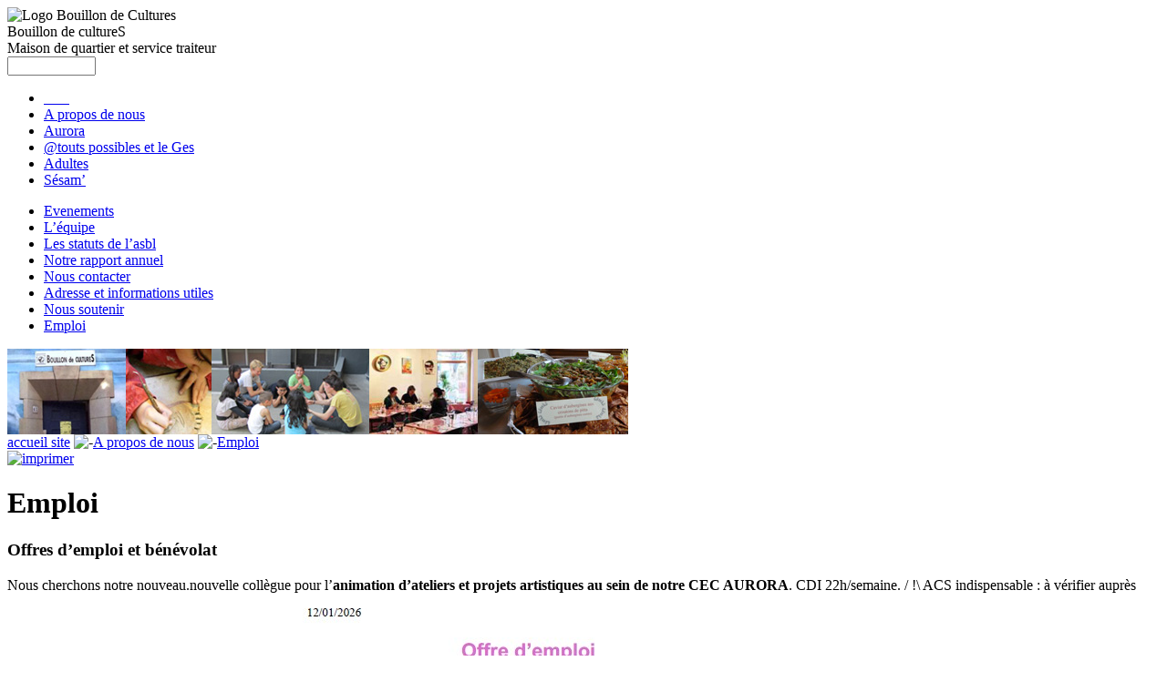

--- FILE ---
content_type: text/html; charset=utf-8
request_url: http://bouillondecultures.be/-Emploi,43-.html?lang=fr
body_size: 16941
content:
<!DOCTYPE html PUBLIC "-//W3C//DTD XHTML 1.0 Transitional//EN" "http://www.w3.org/TR/xhtml1/DTD/xhtml1-transitional.dtd">
<html xmlns="http://www.w3.org/1999/xhtml" xml:lang="fr" lang="fr" dir="ltr">
<head>
<title>Bouillon de CultureS - Emploi - Bouillon de cultureS</title>

<link rel='stylesheet' type='text/css' media='all' href='extensions/porte_plume/css/barre_outils.css' />
<link rel='stylesheet' type='text/css' media='all' href='http://bouillondecultures.be/spip.php?page=barre_outils_icones.css' />

<link rel="stylesheet" href="plugins/auto/Lecteur_multimedia/player.css" type="text/css" media="all" />
<script src="prive/javascript/jquery.js" type="text/javascript"></script>

<script src="prive/javascript/jquery.form.js" type="text/javascript"></script>

<script src="prive/javascript/ajaxCallback.js" type="text/javascript"></script>

<script src="prive/javascript/jquery.cookie.js" type="text/javascript"></script>
<!-- insert_head --><!--[if lt IE 7]>
	<script src='extensions/msie_compat/javascript/jquery.ifixpng.js'></script>
	<script type='text/javascript'>//<![CDATA[
		jQuery.ifixpng('rien.gif');		
		function fixie() {
			jQuery('img').ifixpng();
		}
		$(document).ready(function() { fixie(); });
		onAjaxLoad(fixie);	
	//]]></script>
<![endif]-->
<script type='text/javascript' src='extensions/porte_plume/javascript/xregexp-min.js'></script>
<script type='text/javascript' src='extensions/porte_plume/javascript/jquery.markitup_pour_spip.js'></script>
<script type='text/javascript' src='extensions/porte_plume/javascript/jquery.previsu_spip.js'></script>
<script type='text/javascript' src='http://bouillondecultures.be/spip.php?page=porte_plume_start.js&amp;lang=fr'></script>
<link rel='stylesheet' href='http://bouillondecultures.be/spip.php?page=forms_styles.css' type='text/css' media='all' />

<!-- Player JS -->
<script type="text/javascript" src="plugins/auto/Lecteur_multimedia/soundmanager/soundmanager2.js"></script><script type="text/javascript"><!--
var musicplayerurl="";
var key_espace_stop = true;
var image_play="plugins/auto/Lecteur_multimedia/images/playl.gif";
var image_pause="plugins/auto/Lecteur_multimedia/images/pausel.gif";
soundManager.url = "plugins/auto/Lecteur_multimedia/soundmanager/soundmanager2.swf";
soundManager.nullURL = "plugins/auto/Lecteur_multimedia/soundmanager/null.mp3";
var videoNullUrl = "null.flv";
var DIR_PLUGIN_PLAYER = "plugins/auto/Lecteur_multimedia/";//--></script>
<script type="text/javascript" src="plugins/auto/Lecteur_multimedia/javascript/jscroller.js"></script>
<script type="text/javascript" src="plugins/auto/Lecteur_multimedia/player_enclosure.js"></script>

<meta http-equiv="Content-Type" content="text/html; charset=utf-8" />
<meta name="generator" content="SPIP 2.1.10" />

<link href="squelettes/styles.css" rel="stylesheet" type="text/css" media="screen"/>
<link href="squelettes/print.css" rel="stylesheet" type="text/css" media="print"/>
<script type="text/javascript" src="js/prototype.js"></script>
<script type="text/javascript" src="js/scriptaculous.js?load=effects,builder"></script>
<script type="text/javascript" src="js/lightbox.js"></script>

<link rel="stylesheet" href="css/lightbox.css" type="text/css" media="screen" /></head>
<body>
          
        <div id="banner">
          <div class="logo">
              <img src="squelettes/assets/logo.jpg"  class="logo"  alt="Logo Bouillon de Cultures"/>
              <div class="titre">Bouillon de cultureS<div class="titre2">Maison de quartier et service traiteur</div></div>
          </div>
         <div class="recherche">
				<!-- 
					<div class="lang"><a href="http://www.bouillondecultures.be?action=converser&amp;var_lang=fr&amp;redirect=-Emploi%2C43-.html%3Flang%3Dfr" title="Français"><span class="lang">fr</span></a></div>
					<div class="lang"><a href="http://www.bouillondecultures.be?action=converser&amp;var_lang=nl&amp;redirect=-Emploi%2C43-.html%3Flang%3Dnl" title="Nederlands" ><span class="lang">nl</span></a></div>
				 -->
				<div class="search">
				<div class="formulaire_spip formulaire_recherche" id="formulaire_recherche">
<form action="http://bouillondecultures.be/spip.php?page=recherche" method="get"><div>
	<input name="page" value="recherche" type="hidden" />
	
	
	<input type="text" class="text" size="10" name="recherche" id="recherche" accesskey="4" /><input type="submit" class="submit" value="&gt;&gt;" title="Rechercher" style="display:none;" />
</div></form>
</div>
				</div>
          </div>
        </div>
<div id="content">
                       
                    	<div id="menu">

              <ul>
              <li class="menu_item1 rub0"><a href="spip.php?page=sommaire">&nbsp;&nbsp;&nbsp;&nbsp;&nbsp;&nbsp;&nbsp;</a></li>
              
              
                            <li class="menu_item1 rub1_down"><a href="-A-propos-de-nous-.html">A propos de nous</a></li>
                            
              
                            <li class="menu_item1 rub2"><a href="-Aurora-.html">Aurora</a></li>
                            
              
                            <li class="menu_item1 rub3"><a href="-touts-possibles-et-le-Ges-.html">@touts possibles et le Ges</a></li>
                            
              
                            <li class="menu_item1 rub4"><a href="-Education-permanente-.html">Adultes</a></li>
                            
              
                            <li class="menu_item1 rub5"><a href="-Sesam-.html">Sésam&#8217;</a></li>
                            
              
             
              </ul>        			
</div>
<div id="sous-menu">
      <ul class="rub1">
            
                  <li class="menu_item2"><a href="-Evenements-.html?lang=fr">Evenements</a></li>
            
                  <li class="menu_item2"><a href="-L-equipe-.html?lang=fr">L&#8217;équipe </a></li>
            
                  <li class="menu_item2"><a href="-Les-statuts-de-l-asbl-.html?lang=fr">Les statuts de l&#8217;asbl</a></li>
            
                  <li class="menu_item2"><a href="-Notre-rapport-annuel-.html?lang=fr">Notre rapport annuel</a></li>
            
                  <li class="menu_item2"><a href="-Nous-contacter-.html?lang=fr">Nous contacter</a></li>
            
                  <li class="menu_item2"><a href="-Adresse-et-informations-utiles-.html?lang=fr">Adresse et informations utiles</a></li>
            
                  <li class="menu_item2"><a href="-Nous-soutenir-.html?lang=fr">Nous soutenir</a></li>
            
                  <li class="menu_item2"><a href="-Emploi,43-.html?lang=fr">Emploi</a></li>
            
      </ul>   
</div>                      
              
                        <div id="contenu">
                               
                                <div id="gauche">
                               <img class="spip_logos" alt='Emploi' src="IMG/rubon1.jpg?1357305113" width="681" height="94" /> 
                                
                                <div class="chemin">

<a href="#">accueil site</a>


		<img src="squelettes/assets/chemin.jpg" alt="-"/><a href="-A-propos-de-nous-.html">A propos de nous</a>

		<img src="squelettes/assets/chemin.jpg" alt="-"/><a href="-Emploi,43-.html">Emploi</a>


</div>                                
                                <div class="print"><a href="javascript:window.print()"><img src="squelettes/assets/picto-print.jpg"  alt="imprimer"/></a></div>
                                <h1>Emploi</h1>
                               		
									<h3>Offres d&#8217;emploi et bénévolat</h3>
                               		        
        							<div class="texte"><p>Nous cherchons notre nouveau.nouvelle collègue pour l&#8217;<strong>animation d&#8217;ateliers et projets artistiques au sein de notre CEC AURORA</strong>.
CDI 22h/semaine. /&nbsp;!\ ACS indispensable&nbsp;: à vérifier auprès d&#8217;Actiris avant de postuler (Référence  5717101)
<span class='spip_document_1060 spip_documents spip_documents_center'>
<img src='IMG/jpg/offre_emploi_anim_cec.jpg' width="549" height="888" alt="" /></span>
Télécharger l&#8217;offre ici&nbsp;:</p>
<dl class='spip_document_1061 spip_documents'>
<dt><a href="IMG/pdf/bdc_offre_anim._aurora_cec.pdf" title='PDF - 120.5 ko' type="application/pdf"><img src='prive/vignettes/pdf.png' width='52' height='52' alt='PDF - 120.5 ko' /></a></dt>
</dl>
<h3 class="spip"></h3>
<hr class="spip" />
<h3 class="spip"></h3>
<p>Le secteur Adultes de Bouillon de Cultures recherche un.e <strong>formateur.trice en bénévolat pour les cours d&#8217;alphabétisation</strong>. 
<span class='spip_document_1053 spip_documents spip_documents_center'>
<img src='IMG/jpg/benevolat_alpha_2025.jpg' width="461" height="634" alt="" /></span></p>

<h3 class="spip"></h3></div>
									
        							
									
                                    <div style="clear:both"></div>
									<div class="blocphoto">
									
										<div class="photo">
											<a href="local/cache-vignettes/L473xH700/capture_d_ecran_2025-11-07_153912-88f88.jpg" rel="lightbox[ouverture]" title=""><img src='local/cache-vignettes/L34xH50/capture_d_ecran_2025-11-07_153912-235c9-da450.jpg' width='34' height='50' style='height:50px;width:34px;' alt='' class='spip_logos' title='' align='left' /></a>
										</div>
									
										<div class="photo">
											<a href="local/cache-vignettes/L476xH700/offre_cdr_accueil-15589.jpg" rel="lightbox[ouverture]" title=""><img src='local/cache-vignettes/L34xH50/offre_cdr_accueil-461b2-0d7cd.jpg' width='34' height='50' style='height:50px;width:34px;' alt='' class='spip_logos' title='' align='left' /></a>
										</div>
									
										<div class="photo">
											<a href="local/cache-vignettes/L414xH700/offre_cdi_traiteur-9431b.jpg" rel="lightbox[ouverture]" title=""><img src='local/cache-vignettes/L30xH50/offre_cdi_traiteur-51375-b6612.jpg' width='30' height='50' style='height:50px;width:30px;' alt='' class='spip_logos' title='' align='left' /></a>
										</div>
									
									</div>
									
                                </div>
                                
                                <div id="droite">
                                
                                        <h2 class="rub1">Qui contacter&nbsp;?</h2>
                                        Vous désirez nous adresser une candidature spontanée , ou répondre à nos offres d ’emploi   veuillez contacter : 

Marion Slegers (02/210.94.24) / rh@bouillondecultures.be  Vous&nbsp;(...)
                                        <div class="lireplus-rub1"><a href="Qui-contacter.html">Plus d'infos</a></div>
                                        <br /><br /><div style="clear:both"></div>
                                
                                        <h2 class="rub1">Qui sommes-nous&nbsp;?</h2>
                                        Le Conseil d’Administration  Toufik Uriadde : Président Chantal Gennen Ria Willem Sophie Cosme   

Les invité.e.s :  Alain Munoz André Van Mierlo Bea Mahieu Saïd Zayou Tamimount&nbsp;(...)
                                        <div class="lireplus-rub1"><a href="Qui-sommes-nous.html">Plus d'infos</a></div>
                                        <br /><br /><div style="clear:both"></div>
                                
                                        <h2 class="rub1">Les statuts de Bouillon de Cultures</h2>
                                        Voici le texte officiel de nos statuts publiés au Moniteur Belge.
                                        <div class="lireplus-rub1"><a href="Les-statuts-de-Bouillon-de.html">Plus d'infos</a></div>
                                        <br /><br /><div style="clear:both"></div>
                                
                                        <h2 class="rub1">En savoir plus au sujet de nos activités</h2>
                                        Si vous souhaitez en savoir plus au sujet de nos missions et activités, nous vous invitons à consulter notre rapport d’activités 2024-2025.
                                        <div class="lireplus-rub1"><a href="En-savoir-plus-au-sujet-de-nos.html">Plus d'infos</a></div>
                                        <br /><br /><div style="clear:both"></div>
                                
                                        <h2 class="rub1">Faire un don, c&#8217;est marquer votre soutien</h2>
                                        Vous pouvez soutenir notre projet en faisant un don sur le compte BE13 0682 4112 3839 de Bouillon de Cultures, avec la communication « Soutien aux projets Bouillon de Cultures&nbsp;(...)
                                        <div class="lireplus-rub1"><a href="Faire-un-don-c-est-marquer-votre.html">Plus d'infos</a></div>
                                        <br /><br /><div style="clear:both"></div>
                                
                                        <h2 class="rub1">Offres d&#8217;emploi et bénévolat</h2>
                                        Nous cherchons notre nouveau.nouvelle collègue pour l’animation d’ateliers et projets artistiques au sein de notre CEC AURORA. CDI 22h/semaine. / !\ ACS indispensable : à&nbsp;(...)
                                        <div class="lireplus-rub1"><a href="Offres-d-emploi-et-benevolat.html">Plus d'infos</a></div>
                                        <br /><br /><div style="clear:both"></div>
                                
                                </div>
                        
                               <div class="clear"></div> 
                              
                     </div>
                
               <div style="clear:both"></div> 	
        </div>     
        
        <div id="footer">

  							<div class="logopartenaire">
								<span>Nos partenaires:</span>
								 
									<a href="http://www.cocof.irisnet.be"><img class='spip_logos' alt="" src="local/cache-vignettes/L55xH30/siteon1-697bb.png" width='55' height='30' style='height:30px;width:55px;' /></a>
								
									<a href="http://www.one.be/"><img class='spip_logos' alt="" src="local/cache-vignettes/L61xH30/siteon2-399d9.jpg" width='61' height='30' style='height:30px;width:61px;' /></a>
								
									<a href="http://www.cfwb.be/"><img class='spip_logos' alt="" src="local/cache-vignettes/L32xH30/siteon3-a68c4.jpg" width='32' height='30' style='height:30px;width:32px;' /></a>
								
									<a href="http://www.diversite.be/"><img class='spip_logos' alt="" src="local/cache-vignettes/L62xH30/siteon4-ede95.jpg" width='62' height='30' style='height:30px;width:62px;' /></a>
								
									<a href="http://www.schaerbeek.irisnet.be/"><img class='spip_logos' alt="" src="local/cache-vignettes/L38xH30/siteon5-4c80d.png" width='38' height='30' style='height:30px;width:38px;' /></a>
								
									<a href="http://www.actiris.be/"><img class='spip_logos' alt="" src="local/cache-vignettes/L70xH30/siteon7-ed769.png" width='70' height='30' style='height:30px;width:70px;' /></a>
								
									<a href="http://www.bruxelles.irisnet.be/"><img class='spip_logos' alt="" src="local/cache-vignettes/L25xH30/siteon8-351ff.jpg" width='25' height='30' style='height:30px;width:25px;' /></a>
								
									<a href="http://www.kbs-frb.be/"><img class='spip_logos' alt="" src="local/cache-vignettes/L71xH29/siteon9-a3b12.jpg" width='71' height='29' style='height:29px;width:71px;' /></a>
								
									
								
                                <div class="clear"></div>
							   </div>          
                               
                               
                               
                  <div class="footer-left">
                    <a href="mailto:info@bouillondecultures.be" class="contact">Contact</a><a href="http://bouillondecultures.be/spip.php?page=plan_acces&amp;lang=fr" class="plan">Plan d'accès</a>
                    <img src="squelettes/assets/footer-logo-bouil.jpg" width="42" height="53" alt="logo Bouillon de cultures" title="logo Bouillon de cultures"/>
                                41, rue Philomène  1030 Bruxelles - Tel: 02  210 94 20
                    - <a href="http://bouillondecultures.be/spip.php?page=plan&amp;lang=fr" class="footer-left">Plan du site</a>
                  </div>
                  
                  <div class="footer-right">
                          <img src="squelettes/assets/logo-media.jpg" alt="Logo Media Animation asbl" title="Logo Media Animation asbl"/>realisation :<a href="http://www.media-animation.be" title="Media Animation asbl">Média Animation</a> <br />
                          normes <a href="http://validator.w3.org/check?verbose=1&amp;uri=http://www.bouillondecultures.be/nouveau_site/">W3C</a>
                  </div>
				  <div class="clear"></div>
				 
</div>        

</body>
</html>


